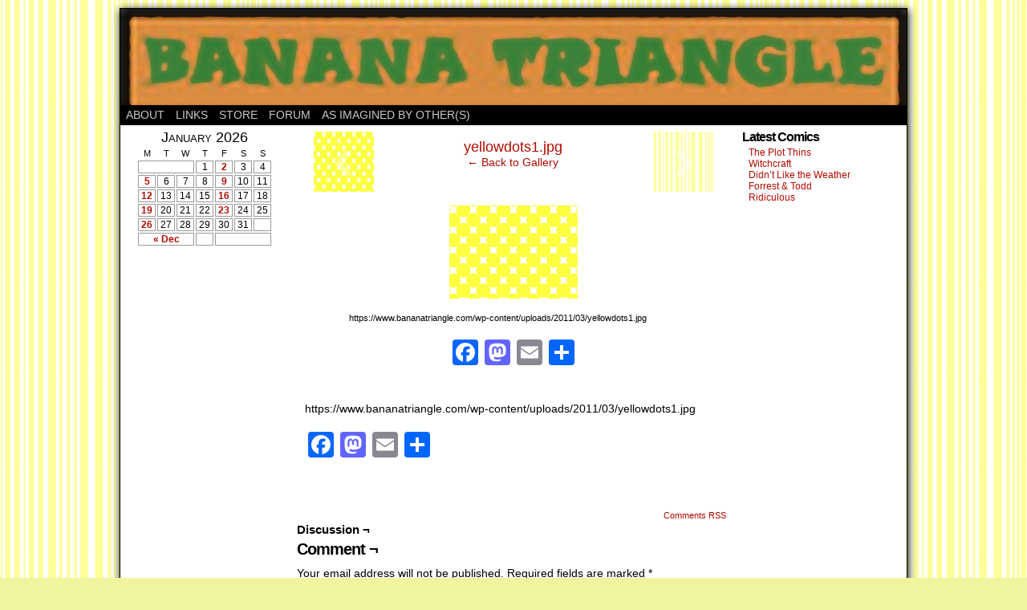

--- FILE ---
content_type: text/css
request_url: https://www.bananatriangle.com/wp-content/plugins/zappbar-master/css/social_buttons.css?ver=6.9
body_size: 686
content:
a.zb-share {
	min-width: 50px;
	border-radius:5px;
	margin: 0 5px 5px 0;
	display: inline-block;
	text-align: center;
	text-decoration: none;
}
	a.zb-share span {
	 line-height: 20px;
	 color: #fff;
	 text-shadow: 1px 1px 1px #222;
	 font-size: 10px;
	 display: block;
	 padding: 0 5px;
	}
	a.zb-share.bluesky {
		background-color:#0085ff;
	}
	a.zb-share.tumblr{
		background-color:#001935;
	}
	a.zb-share.mastodon{
		background-color:#2f0c7a;
	}
	/*Facebook*/
	a.zb-share.facebook {
		background-color:#3B5998;
	}
	/* Threads */
	a.zb-share.threads {
		background-color:#000000;
	}
	/*LinkedIn*/
	a.zb-share.linkedin {
		background-color:#0e76a8;
	}
	/*Reddit*/
	a.zb-share.reddit {
		background-color:#CEE3F8;
	}
	/*Pinterest*/
	a.zb-share.pinterest {
		background-color:#C92228;
	}
	/*RSS*/
	a.zb-share.rss-feed {
		background-color:#F64C0B;
	}
	/* Email */
	a.zb-share.zb-mail {
		background-color:#333333;
	}

	.zb-sharethis.small a.zb-share {
		background-position: center center;
		background-repeat: no-repeat;
		height: 16px;
		width: 16px;
		min-width: 16px;
		border-radius: 0;
		margin-left: 10px;
	}
	.zb-sharethis.small a.zb-share span { display: none;}
	/* Twitter */
	.zb-sharethis.small a.zb-share.bluesky {
		background-image: url('../includes/images/social_icons/icons_small/bluesky.png');
	}
	/* Tumblr */
	.zb-sharethis.small a.zb-share.tumblr {
		background-image: url('../includes/images/social_icons/icons_small/tumblr.png');
	}
	/* Mastodon */
	.zb-sharethis.small a.zb-share.mastodon {
		background-image: url('../includes/images/social_icons/icons_small/mastodon.png');
	}
	/*Facebook*/
	.zb-sharethis.small a.zb-share.facebook {
		background-image: url('../includes/images/social_icons/icons_small/facebook.png');
	}
	/*Threads*/
	.zb-sharethis.small a.zb-share.threads {
		background-image: url('../includes/images/social_icons/icons_small/threads.png');
	}
	/*LinkedIn*/
	.zb-sharethis.small a.zb-share.linkedin {
		background-image: url('../includes/images/social_icons/icons_small/linkedin.png');
	}
	/*Reddit*/
	.zb-sharethis.small a.zb-share.reddit {
		background-image: url('../includes/images/social_icons/icons_small/reddit.png');
	}
	/*Pinterest*/
	.zb-sharethis.small a.zb-share.pinterest {
		background-image: url('../includes/images/social_icons/icons_small/pinterest.png');
	}
	/*RSS*/
	.zb-sharethis.small a.zb-share.rss-feed {
		background-image: url('../includes/images/social_icons/icons_small/rss.png');
	}
	/*Email*/
	.zb-sharethis.small a.zb-share.zb-mail {
		background-image: url('../includes/images/social_icons/icons_small/email.png');
	}

	.zb-sharethis.medium a.zb-share {
		background-position: center center;
		background-repeat: no-repeat;
		height: 24px;
		width: 24px;
		min-width: 24px;
		border-radius: 0;
	}
	.zb-sharethis.medium a.zb-share span { display: none;}
	/* Twitter */
	.zb-sharethis.medium a.zb-share.bluesky {
		background-image: url('../includes/images/social_icons/icons_medium/bluesky.png');
	}
	/* Tumblr */
	.zb-sharethis.medium a.zb-share.tumblr {
		background-image: url('../includes/images/social_icons/icons_medium/tumblr.png');
	}
	/* Mastodon */
	.zb-sharethis.medium a.zb-share.mastodon {
		background-image: url('../includes/images/social_icons/icons_medium/mastodon.png');
	}
	/*Facebook*/
	.zb-sharethis.medium a.zb-share.facebook {
		background-image: url('../includes/images/social_icons/icons_medium/facebook.png');
	}
	/*Threads*/
	.zb-sharethis.medium a.zb-share.threads {
		background-image: url('../includes/images/social_icons/icons_medium/threads.png');
	}
	/*LinkedIn*/
	.zb-sharethis.medium a.zb-share.linkedin {
		background-image: url('../includes/images/social_icons/icons_medium/linkedin.png');
	}
	/*Reddit*/
	.zb-sharethis.medium a.zb-share.reddit {
		background-image: url('../includes/images/social_icons/icons_medium/reddit.png');
	}
	/*Pinterest*/
	.zb-sharethis.medium a.zb-share.pinterest {
		background-image: url('../includes/images/social_icons/icons_medium/pinterest.png');
	}
	/*RSS*/
	.zb-sharethis.medium a.zb-share.rss-feed {
		background-image: url('../includes/images/social_icons/icons_medium/rss.png');
	}	
	/*Email*/
	.zb-sharethis.medium a.zb-share.zb-mail {
		background-image: url('../includes/images/social_icons/icons_medium/email.png');
	}
	.zb-sharethis.large a.zb-share {
		background-position: center center;
		background-repeat: no-repeat;
		height: 32px;
		width: 32px;
		min-width: 32px;
		border-radius: 0;
	}
	.zb-sharethis.large a.zb-share span { display: none;}
	/* Twitter */
	.zb-sharethis.large a.zb-share.bluesky {
		background-image: url('../includes/images/social_icons/icons_large/bluesky.png');
	}
	/* Tumblr */
	.zb-sharethis.large a.zb-share.tumblr {
		background-image: url('../includes/images/social_icons/icons_large/tumblr.png');
	}
	/* Mastodon */
	.zb-sharethis.large a.zb-share.mastodon {
		background-image: url('../includes/images/social_icons/icons_large/mastodon.png');
	}
	/*Facebook*/
	.zb-sharethis.large a.zb-share.facebook {
		background-image: url('../includes/images/social_icons/icons_large/facebook.png');
	}
	/*Threads*/
	.zb-sharethis.large a.zb-share.threads {
		background-image: url('../includes/images/social_icons/icons_large/threads.png');
	}
	/*LinkedIn*/
	.zb-sharethis.large a.zb-share.linkedin {
		background-image: url('../includes/images/social_icons/icons_large/linkedin.png');
	}
	/*Reddit*/
	.zb-sharethis.large a.zb-share.reddit {
		background-image: url('../includes/images/social_icons/icons_large/reddit.png');
	}
	/*Pinterest*/
	.zb-sharethis.large a.zb-share.pinterest {
		background-image: url('../includes/images/social_icons/icons_large/pinterest.png');
	}
	/*RSS*/
	.zb-sharethis.large a.zb-share.rss-feed {
		background-image: url('../includes/images/social_icons/icons_large/rss.png');
	}	
	/*Email*/
	.zb-sharethis.large a.zb-share.zb-mail {
		background-image: url('../includes/images/social_icons/icons_large/email.png');
	}	
	.zb-sharethis.label a.zb-share {
		background-position: 3px center;
		background-repeat: no-repeat;
	}
	.zb-sharethis.label a.zb-share span { 
		padding-left: 25px;
		line-height: 22px;
	}
	/* Twitter */
	.zb-sharethis.label a.zb-share.bluesky {
		background-image: url('../includes/images/social_icons/icons_small/bluesky.png');
	}
	/* Tumblr */
	.zb-sharethis.label a.zb-share.tumblr {
		background-image: url('../includes/images/social_icons/icons_small/tumblr.png');
	}
	/* Mastodon */
	.zb-sharethis.label a.zb-share.mastodon {
		background-image: url('../includes/images/social_icons/icons_small/mastodon.png');
	}
	/*Facebook*/
	.zb-sharethis.label a.zb-share.facebook {
		background-image: url('../includes/images/social_icons/icons_small/facebook.png');
	}
	/*Threads*/
	.zb-sharethis.label a.zb-share.threads {
		background-image: url('../includes/images/social_icons/icons_small/threads.png');
	}
	/*LinkedIn*/
	.zb-sharethis.label a.zb-share.linkedin {
		background-image: url('../includes/images/social_icons/icons_small/linkedin.png');
	}
	/*Reddit*/
	.zb-sharethis.label a.zb-share.reddit {
		background-image: url('../includes/images/social_icons/icons_small/reddit.png');
	}
	/*Pinterest*/
	.zb-sharethis.label a.zb-share.pinterest {
		background-image: url('../includes/images/social_icons/icons_small/pinterest.png');
	}
	/*RSS*/
	.zb-sharethis.label a.zb-share.rss-feed {
		background-image: url('../includes/images/social_icons/icons_small/rss.png');
	}
	/*Email*/
	.zb-sharethis.label a.zb-share.zb-mail {
		background-image: url('../includes/images/social_icons/icons_small/email.png');
	}